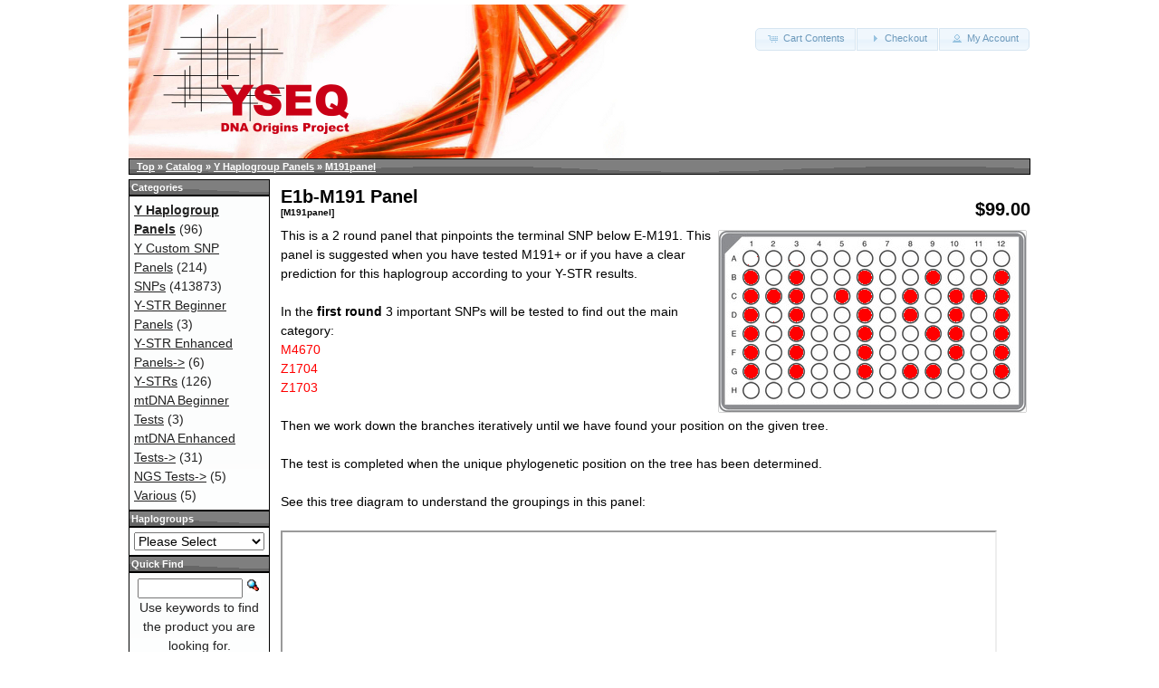

--- FILE ---
content_type: text/html; charset=UTF-8
request_url: https://www.yseq.net/product_info.php?products_id=51237&osCsid=e7a674149ff88a9b483f6aec070e519c
body_size: 3396
content:
<!DOCTYPE html PUBLIC "-//W3C//DTD XHTML 1.0 Transitional//EN" "http://www.w3.org/TR/xhtml1/DTD/xhtml1-transitional.dtd">
<html xmlns="http://www.w3.org/1999/xhtml" dir="ltr" lang="en">
<head>
<meta http-equiv="Content-Type" content="text/html; charset=utf-8" />
<title>E1b-M191 Panel, YSEQ DNA Shop</title>
<base href="https://www.yseq.net/" />
<link rel="stylesheet" type="text/css" href="ext/jquery/ui/redmond/jquery-ui-1.12.1.css" />
<script type="text/javascript" src="ext/jquery/jquery-3.5.1.min.js"></script>
<script type="text/javascript" src="ext/jquery/ui/jquery-ui-1.12.1.min.js"></script>

<script type="text/javascript">
// fix jQuery 1.8.0 and jQuery UI 1.8.22 bug with dialog buttons; http://bugs.jqueryui.com/ticket/8484
if ( $.attrFn ) { $.attrFn.text = true; }
</script>


<script type="text/javascript" src="ext/jquery/bxGallery/jquery.bxGallery.1.1.min.js"></script>
<link rel="stylesheet" type="text/css" href="ext/jquery/fancybox/jquery.fancybox-3.5.7.css" />
<script type="text/javascript" src="ext/jquery/fancybox/jquery.fancybox-3.5.7.min.js"></script>
<link rel="stylesheet" type="text/css" href="ext/960gs/1008.css" />
<link rel="stylesheet" type="text/css" href="stylesheet.css" />
<link rel="canonical" href="http://www.yseq.net/product_info.php?products_id=51237" />
</head>
<body>

<div id="bodyWrapper" class="container_24">


<div id="header" class="grid_24">
  <div id="storeLogo"><a href="https://www.yseq.net/index.php"><img src="images/store_logo.png" alt="YSEQ DNA Shop" title="YSEQ DNA Shop" width="552" height="175" /></a></div>

  <div id="headerShortcuts">
  
<a rel="follow" style="display:none" href="/honichtopf/" title="Do NOT click this link or you may get blocked from the site!">Honichtopf</a><br><span class="tdbLink"><a id="tdb1" href="https://www.yseq.net/shopping_cart.php">Cart Contents</a></span><script type="text/javascript">$("#tdb1").button({icons:{primary:"ui-icon-cart"}}).addClass("ui-priority-secondary").parent().removeClass("tdbLink");</script><span class="tdbLink"><a id="tdb2" href="https://www.yseq.net/checkout_shipping.php">Checkout</a></span><script type="text/javascript">$("#tdb2").button({icons:{primary:"ui-icon-triangle-1-e"}}).addClass("ui-priority-secondary").parent().removeClass("tdbLink");</script><span class="tdbLink"><a id="tdb3" href="https://www.yseq.net/account.php">My Account</a></span><script type="text/javascript">$("#tdb3").button({icons:{primary:"ui-icon-person"}}).addClass("ui-priority-secondary").parent().removeClass("tdbLink");</script>  </div>

<script type="text/javascript">
  $("#headerShortcuts").buttonset();
</script>
</div>

<div class="grid_24 ui-widget infoBoxContainer">
  <div class="ui-widget-header infoBoxHeading">&nbsp;&nbsp;<a href="http://www.yseq.net" class="headerNavigation">Top</a> &raquo; <a href="https://www.yseq.net/index.php" class="headerNavigation">Catalog</a> &raquo; <a href="https://www.yseq.net/index.php?cPath=27" class="headerNavigation">Y Haplogroup Panels</a> &raquo; <a href="https://www.yseq.net/product_info.php?cPath=27&amp;products_id=51237" class="headerNavigation">M191panel</a></div>
</div>


<div id="bodyContent" class="grid_20 push_4">

<form name="cart_quantity" action="https://www.yseq.net/product_info.php?products_id=51237&amp;action=add_product" method="post">
<div>
  <h1 style="float: right;">$99.00</h1>
  <h1>E1b-M191 Panel<br /><span class="smallText">[M191panel]</span></h1>
</div>

<div class="contentContainer">
  <div class="contentText">


    <div id="piGal" style="float: right;">
      <a href="https://www.yseq.net/images/microplateM191.png" target="_blank" rel="fancybox"><img src="images/microplateM191.png" alt="E1b-M191 Panel" title="E1b-M191 Panel" width="339" height="200" hspace="5" vspace="5" /></a>    </div>


<script type="text/javascript">
$("#piGal a[rel^='fancybox']").fancybox({
  cyclic: true
});
</script>


This is a 2 round panel that pinpoints the terminal SNP below E-M191. This panel is suggested when you have tested M191+ or if you have a clear prediction for this haplogroup according to your Y-STR results.<br>
<br>
In the <b>first round</b> 3 important SNPs will be tested to find
    out the main category:<br>
    <font color="#ff0000">M4670<br>
    Z1704<br>
    Z1703<br>
    </font><br>
Then we work down the branches iteratively until we have found your position on the given tree.<br>
    <br>
    The test is completed when the unique phylogenetic position on the tree has been determined.<br>
<br>
    See this tree diagram to understand the groupings in this panel:<br><br>
<iframe src="https://cladefinder.yseq.net/snp_panel.php?branch=E-M191&levels=5" width="95%" height="500px"></iframe><br>
<br>
YSEQ reserves the right to replace not working SNPs against phylo-equivalent alternatives if necessary.<br>
<br>

    <div style="clear: both;"></div>

  </div>


  <div class="buttonSet">
    <span class="buttonAction"><input type="hidden" name="products_id" value="51237" /><span class="tdbLink"><button id="tdb4" type="submit">Add to Cart</button></span><script type="text/javascript">$("#tdb4").button({icons:{primary:"ui-icon-cart"}}).addClass("ui-priority-primary").parent().removeClass("tdbLink");</script></span>

    <span class="tdbLink"><a id="tdb5" href="https://www.yseq.net/product_reviews.php?products_id=51237">Reviews</a></span><script type="text/javascript">$("#tdb5").button({icons:{primary:"ui-icon-comment"}}).addClass("ui-priority-secondary").parent().removeClass("tdbLink");</script>  </div>


  <br />

  <div class="ui-widget infoBoxContainer">
    <div class="ui-widget-header ui-corner-top infoBoxHeading">
      <span>Customers who bought this product also purchased</span>
    </div>

    <table border="0" width="100%" cellspacing="0" cellpadding="2" class="ui-widget-content ui-corner-bottom"><tr><td width="33%" valign="top" align="center"><a href="https://www.yseq.net/product_info.php?products_id=34"><img src="images/alpha-beta-shop.png" alt="YSEQ-Alpha-Beta" title="YSEQ-Alpha-Beta" width="110" height="69" /></a><br /><a href="https://www.yseq.net/product_info.php?products_id=34">YSEQ-Alpha-Beta</a></td><td width="33%" valign="top" align="center"><a href="https://www.yseq.net/product_info.php?products_id=156681"><img src="images/SNP.png" alt="FT345740" title="FT345740" width="110" height="69" /></a><br /><a href="https://www.yseq.net/product_info.php?products_id=156681">FT345740</a></td><td width="33%" valign="top" align="center"><a href="https://www.yseq.net/product_info.php?products_id=37558"><img src="images/SNP.png" alt="Z22376" title="Z22376" width="110" height="69" /></a><br /><a href="https://www.yseq.net/product_info.php?products_id=37558">Z22376</a></td></tr><tr><td width="33%" valign="top" align="center"><a href="https://www.yseq.net/product_info.php?products_id=47796"><img src="images/SNP.png" alt="Z5967" title="Z5967" width="110" height="69" /></a><br /><a href="https://www.yseq.net/product_info.php?products_id=47796">Z5967</a></td><td width="33%" valign="top" align="center"><a href="https://www.yseq.net/product_info.php?products_id=152811"><img src="images/SNP.png" alt="FT349038" title="FT349038" width="110" height="69" /></a><br /><a href="https://www.yseq.net/product_info.php?products_id=152811">FT349038</a></td><td width="33%" valign="top" align="center"><a href="https://www.yseq.net/product_info.php?products_id=110346"><img src="images/SNP.png" alt="BY145339" title="BY145339" width="110" height="69" /></a><br /><a href="https://www.yseq.net/product_info.php?products_id=110346">BY145339</a></td></tr></table>  </div>


</div>

</form>


</div> <!-- bodyContent //-->


<div id="columnLeft" class="grid_4 pull_20">
  <div class="ui-widget infoBoxContainer">  <div class="ui-widget-header infoBoxHeading">Categories</div>  <div class="ui-widget-content infoBoxContents"><a href="https://www.yseq.net/index.php?cPath=27"><strong>Y Haplogroup Panels</strong></a>&nbsp;(96)<br /><a href="https://www.yseq.net/index.php?cPath=25">Y Custom SNP Panels</a>&nbsp;(214)<br /><a href="https://www.yseq.net/index.php?cPath=1">SNPs</a>&nbsp;(413873)<br /><a href="https://www.yseq.net/index.php?cPath=23">Y-STR Beginner Panels</a>&nbsp;(3)<br /><a href="https://www.yseq.net/index.php?cPath=33">Y-STR Enhanced Panels-&gt;</a>&nbsp;(6)<br /><a href="https://www.yseq.net/index.php?cPath=24">Y-STRs</a>&nbsp;(126)<br /><a href="https://www.yseq.net/index.php?cPath=34">mtDNA Beginner Tests</a>&nbsp;(3)<br /><a href="https://www.yseq.net/index.php?cPath=28">mtDNA Enhanced Tests-&gt;</a>&nbsp;(31)<br /><a href="https://www.yseq.net/index.php?cPath=29">NGS Tests-&gt;</a>&nbsp;(5)<br /><a href="https://www.yseq.net/index.php?cPath=26">Various</a>&nbsp;(5)<br /></div></div>
<div class="ui-widget infoBoxContainer">  <div class="ui-widget-header infoBoxHeading">Haplogroups</div>  <div class="ui-widget-content infoBoxContents"><form name="manufacturers" action="https://www.yseq.net/index.php" method="get"><select name="manufacturers_id" onchange="this.form.submit();" size="1" style="width: 100%"><option value="" selected="selected">Please Select</option><option value="14">A0</option><option value="13">A00</option><option value="15">A1a</option><option value="36">A1b</option><option value="16">A1b1</option><option value="17">B</option><option value="18">C</option><option value="19">D</option><option value="20">E</option><option value="21">G</option><option value="22">H</option><option value="23">I1</option><option value="24">I2</option><option value="25">J1</option><option value="26">J2</option><option value="27">L</option><option value="40">LT</option><option value="28">M</option><option value="29">N</option><option value="30">O</option><option value="31">other</option><option value="32">Q</option><option value="33">R1a</option><option value="34">R1b</option><option value="35">R2</option><option value="41">S</option><option value="39">T</option></select></form></div></div>
<div class="ui-widget infoBoxContainer">  <div class="ui-widget-header infoBoxHeading">Quick Find</div>  <div class="ui-widget-content infoBoxContents" style="text-align: center;">    <form name="quick_find" action="https://www.yseq.net/advanced_search_result.php" method="get">    <input type="text" name="keywords" size="10" maxlength="30" style="width: 75%" />&nbsp;<input type="hidden" name="search_in_description" value="1" /><input type="image" src="includes/languages/english/images/buttons/button_quick_find.gif" alt="Quick Find" title=" Quick Find " /><br />Use keywords to find the product you are looking for.<br /><a href="https://www.yseq.net/advanced_search.php"><strong>Advanced Search</strong></a>    </form>  </div></div>
<div class="ui-widget infoBoxContainer">  <div class="ui-widget-header infoBoxHeading"><a href="https://www.yseq.net/reviews.php">Reviews</a></div>  <table border="0" cellspacing="0" cellpadding="2" class="ui-widget-content infoBoxContents"><tr><td><a href="https://www.yseq.net/product_reviews_write.php?products_id=51237"><img src="images/box_write_review.gif" alt="Write Review" title="Write Review" width="50" height="50" /></a></td><td><a href="https://www.yseq.net/product_reviews_write.php?products_id=51237">Write a review on this product!</a></td></tr></table></div>
<div class="ui-widget infoBoxContainer">  <div class="ui-widget-header infoBoxHeading">Information</div>  <div class="ui-widget-content infoBoxContents">    <a href="https://www.yseq.net/shipping.php">Shipping &amp; Returns</a><br />    <a href="https://www.yseq.net/privacy.php">Privacy Notice</a><br />    <a href="https://www.yseq.net/conditions.php">Conditions of Use</a><br />    <a href="https://www.yseq.net/faq.php">F.A.Q.</a><br />    <a href="https://www.yseq.net/contact_us.php">Contact Us</a><br />    <a href="https://nextcloud.yseq.net/index.php/s/a4n9HTkYDQLJpx7">Literature</a><br />    <a href="https://www.yseq.net/impressum.php">Impressum</a>  </div></div>
<div class="ui-widget infoBoxContainer">  <div class="ui-widget-header infoBoxHeading">Currencies</div>  <div class="ui-widget-content infoBoxContents">    <form name="currencies" action="https://www.yseq.net/product_info.php" method="get">    <select name="currency" onchange="this.form.submit();" style="width: 100%"><option value="USD" selected="selected">U.S. Dollar</option><option value="EUR">Euro</option></select><input type="hidden" name="products_id" value="51237" /></form>  </div></div></div>



<div class="grid_24 footer">
  <p align="center">Copyright &copy; 2026 <a href="https://www.yseq.net/index.php">YSEQ DNA Shop</a><br />Powered by <a href="http://www.oscommerce.com" target="_blank">osCommerce</a></p>
</div>


<script type="text/javascript">
$('.productListTable tr:nth-child(even)').addClass('alt');
</script>

</div> <!-- bodyWrapper //-->


</body>
</html>


--- FILE ---
content_type: text/css
request_url: https://www.yseq.net/ext/960gs/1008.css
body_size: 7407
content:
/**
 * Generated with https://github.com/trungdq88/960-grid-generator
 * Columns number: 24 column(s)
 * Column width: 30px
 * Column space: 12px
 *
 * Content width: 996px
 * Full width: 1008px
 */
body {
  min-width: 1008px;
}
.container_24 {
  margin-left: auto;
  margin-right: auto;
  width: 1008px;
}
.grid_1,
.grid_2,
.grid_3,
.grid_4,
.grid_5,
.grid_6,
.grid_7,
.grid_8,
.grid_9,
.grid_10,
.grid_11,
.grid_12,
.grid_13,
.grid_14,
.grid_15,
.grid_16,
.grid_17,
.grid_18,
.grid_19,
.grid_20,
.grid_21,
.grid_22,
.grid_23,
.grid_24
{
  display:inline;
  float: left;
  position: relative;
  margin-left: 6px;
  margin-right: 6px;
}
.push_1,.pull_1,
.push_2,.pull_2,
.push_3,.pull_3,
.push_4,.pull_4,
.push_5,.pull_5,
.push_6,.pull_6,
.push_7,.pull_7,
.push_8,.pull_8,
.push_9,.pull_9,
.push_10,.pull_10,
.push_11,.pull_11,
.push_12,.pull_12,
.push_13,.pull_13,
.push_14,.pull_14,
.push_15,.pull_15,
.push_16,.pull_16,
.push_17,.pull_17,
.push_18,.pull_18,
.push_19,.pull_19,
.push_20,.pull_20,
.push_21,.pull_21,
.push_22,.pull_22,
.push_23,.pull_23,
.pull_24,.push_24
{
  position:relative;
}
.alpha {
  margin-left: 0;
}
.omega {
  margin-right: 0;
}
.container_24 .grid_1 {
  width: 30px
}
.container_24 .grid_2 {
  width: 72px
}
.container_24 .grid_3 {
  width: 114px
}
.container_24 .grid_4 {
  width: 156px
}
.container_24 .grid_5 {
  width: 198px
}
.container_24 .grid_6 {
  width: 240px
}
.container_24 .grid_7 {
  width: 282px
}
.container_24 .grid_8 {
  width: 324px
}
.container_24 .grid_9 {
  width: 366px
}
.container_24 .grid_10 {
  width: 408px
}
.container_24 .grid_11 {
  width: 450px
}
.container_24 .grid_12 {
  width: 492px
}
.container_24 .grid_13 {
  width: 534px
}
.container_24 .grid_14 {
  width: 576px
}
.container_24 .grid_15 {
  width: 618px
}
.container_24 .grid_16 {
  width: 660px
}
.container_24 .grid_17 {
  width: 702px
}
.container_24 .grid_18 {
  width: 744px
}
.container_24 .grid_19 {
  width: 786px
}
.container_24 .grid_20 {
  width: 828px
}
.container_24 .grid_21 {
  width: 870px
}
.container_24 .grid_22 {
  width: 912px
}
.container_24 .grid_23 {
  width: 954px
}
.container_24 .grid_24 {
  width: 996px
}
.container_24 .prefix_1 {
  padding-left: 42px
}
.container_24 .prefix_2 {
  padding-left: 84px
}
.container_24 .prefix_3 {
  padding-left: 126px
}
.container_24 .prefix_4 {
  padding-left: 168px
}
.container_24 .prefix_5 {
  padding-left: 210px
}
.container_24 .prefix_6 {
  padding-left: 252px
}
.container_24 .prefix_7 {
  padding-left: 294px
}
.container_24 .prefix_8 {
  padding-left: 336px
}
.container_24 .prefix_9 {
  padding-left: 378px
}
.container_24 .prefix_10 {
  padding-left: 420px
}
.container_24 .prefix_11 {
  padding-left: 462px
}
.container_24 .prefix_12 {
  padding-left: 504px
}
.container_24 .prefix_13 {
  padding-left: 546px
}
.container_24 .prefix_14 {
  padding-left: 588px
}
.container_24 .prefix_15 {
  padding-left: 630px
}
.container_24 .prefix_16 {
  padding-left: 672px
}
.container_24 .prefix_17 {
  padding-left: 714px
}
.container_24 .prefix_18 {
  padding-left: 756px
}
.container_24 .prefix_19 {
  padding-left: 798px
}
.container_24 .prefix_20 {
  padding-left: 840px
}
.container_24 .prefix_21 {
  padding-left: 882px
}
.container_24 .prefix_22 {
  padding-left: 924px
}
.container_24 .prefix_23 {
  padding-left: 966px
}
.container_24 .suffix_1 {
  padding-right: 42px
}
.container_24 .suffix_2 {
  padding-right: 84px
}
.container_24 .suffix_3 {
  padding-right: 126px
}
.container_24 .suffix_4 {
  padding-right: 168px
}
.container_24 .suffix_5 {
  padding-right: 210px
}
.container_24 .suffix_6 {
  padding-right: 252px
}
.container_24 .suffix_7 {
  padding-right: 294px
}
.container_24 .suffix_8 {
  padding-right: 336px
}
.container_24 .suffix_9 {
  padding-right: 378px
}
.container_24 .suffix_10 {
  padding-right: 420px
}
.container_24 .suffix_11 {
  padding-right: 462px
}
.container_24 .suffix_12 {
  padding-right: 504px
}
.container_24 .suffix_13 {
  padding-right: 546px
}
.container_24 .suffix_14 {
  padding-right: 588px
}
.container_24 .suffix_15 {
  padding-right: 630px
}
.container_24 .suffix_16 {
  padding-right: 672px
}
.container_24 .suffix_17 {
  padding-right: 714px
}
.container_24 .suffix_18 {
  padding-right: 756px
}
.container_24 .suffix_19 {
  padding-right: 798px
}
.container_24 .suffix_20 {
  padding-right: 840px
}
.container_24 .suffix_21 {
  padding-right: 882px
}
.container_24 .suffix_22 {
  padding-right: 924px
}
.container_24 .suffix_23 {
  padding-right: 966px
}
.container_24 .push_1 {
  left: 42px
}
.container_24 .push_2 {
  left: 84px
}
.container_24 .push_3 {
  left: 126px
}
.container_24 .push_4 {
  left: 168px
}
.container_24 .push_5 {
  left: 210px
}
.container_24 .push_6 {
  left: 252px
}
.container_24 .push_7 {
  left: 294px
}
.container_24 .push_8 {
  left: 336px
}
.container_24 .push_9 {
  left: 378px
}
.container_24 .push_10 {
  left: 420px
}
.container_24 .push_11 {
  left: 462px
}
.container_24 .push_12 {
  left: 504px
}
.container_24 .push_13 {
  left: 546px
}
.container_24 .push_14 {
  left: 588px
}
.container_24 .push_15 {
  left: 630px
}
.container_24 .push_16 {
  left: 672px
}
.container_24 .push_17 {
  left: 714px
}
.container_24 .push_18 {
  left: 756px
}
.container_24 .push_19 {
  left: 798px
}
.container_24 .push_20 {
  left: 840px
}
.container_24 .push_21 {
  left: 882px
}
.container_24 .push_22 {
  left: 924px
}
.container_24 .push_23 {
  left: 966px
}
.container_24 .pull_1 {
  left: -42px
}
.container_24 .pull_2 {
  left: -84px
}
.container_24 .pull_3 {
  left: -126px
}
.container_24 .pull_4 {
  left: -168px
}
.container_24 .pull_5 {
  left: -210px
}
.container_24 .pull_6 {
  left: -252px
}
.container_24 .pull_7 {
  left: -294px
}
.container_24 .pull_8 {
  left: -336px
}
.container_24 .pull_9 {
  left: -378px
}
.container_24 .pull_10 {
  left: -420px
}
.container_24 .pull_11 {
  left: -462px
}
.container_24 .pull_12 {
  left: -504px
}
.container_24 .pull_13 {
  left: -546px
}
.container_24 .pull_14 {
  left: -588px
}
.container_24 .pull_15 {
  left: -630px
}
.container_24 .pull_16 {
  left: -672px
}
.container_24 .pull_17 {
  left: -714px
}
.container_24 .pull_18 {
  left: -756px
}
.container_24 .pull_19 {
  left: -798px
}
.container_24 .pull_20 {
  left: -840px
}
.container_24 .pull_21 {
  left: -882px
}
.container_24 .pull_22 {
  left: -924px
}
.container_24 .pull_23 {
  left: -966px
}

/* Clear Floated Elements
----------------------------------------------------------------------------------------------------*/

/* http://sonspring.com/journal/clearing-floats */

.clear {
  clear: both;
  display: block;
  overflow: hidden;
  visibility: hidden;
  width: 0;
  height: 0;
}

/* http://www.yuiblog.com/blog/2010/09/27/clearfix-reloaded-overflowhidden-demystified */

.clearfix:before,
.clearfix:after {
  content: '\0020';
  display: block;
  overflow: hidden;
  visibility: hidden;
  width: 0;
  height: 0;
}

.clearfix:after {
  clear: both;
}

/*
  The following zoom:1 rule is specifically for IE6 + IE7.
  Move to separate stylesheet if invalid CSS is a problem.
*/

.clearfix {
  zoom: 1;
}
  
